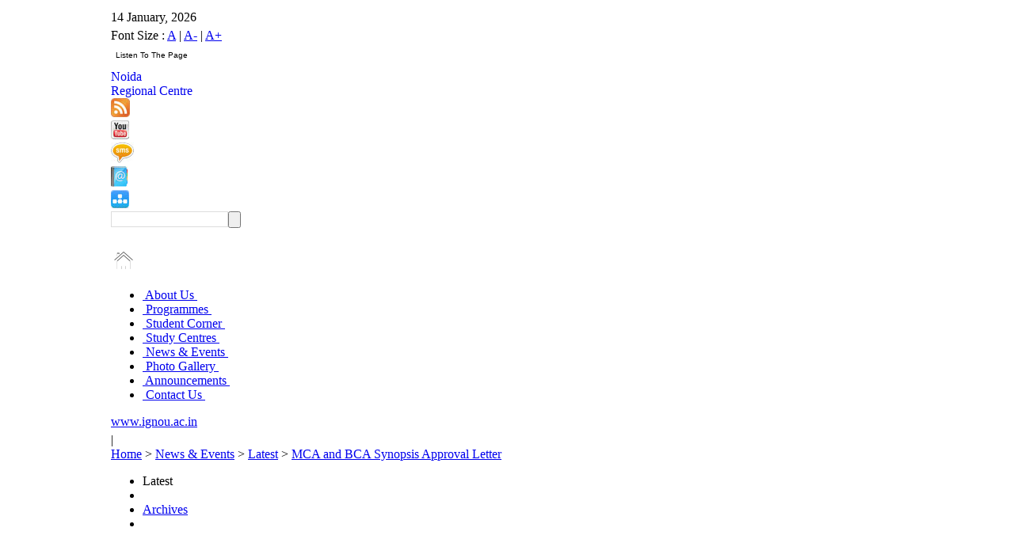

--- FILE ---
content_type: text/html; charset=utf-8
request_url: http://rcnoida.ignou.ac.in/news/detail/1/MCA_and_BCA__Synopsis_Approval_Letter-604
body_size: 8414
content:

<!DOCTYPE html PUBLIC "-//W3C//DTD XHTML 1.0 Strict//EN" "http://www.w3.org/TR/xhtml1/DTD/xhtml1-strict.dtd">
<html xmlns="http://www.w3.org/1999/xhtml" lang="en" xml:lang="en" dir="ltr">

<head>
<meta http-equiv="Content-Type" content="text/html; charset=utf-8" />
<meta name="keywords" content="" />
<meta name="description" content="" />
<meta name="google-site-verification" content="0WgHsIumeO6K2dERTJdizIMSMkJafYnT_RfIbTnrF6w" />
<!-- <meta name="google-site-verification" content="iBu88bcAWx4vZSCkPhJgCsXJ7C22-gGTwk6pvq_lxE4" /> -->
<meta name="google-site-verification" content="l4TR1GSzIGoGwp8o8IT0bt1Sq7B6WuawqxcYHp_klR0" />



  <meta http-equiv="Content-Type" content="text/html; charset=utf-8" />
<link rel="shortcut icon" href="/sites/default/files/IGNOUWhite_favicon_0.ico" type="image/x-icon" />
  <title>IGNOU-RC-Noida - News & Events - Latest - MCA and BCA  Synopsis Approval Letter</title>

  <link rel="stylesheet" type="text/css" href="/sites/all/themes/IGNOUWhite/main.css"/>

<link rel="stylesheet" type="text/css" href="/sites/all/themes/IGNOUWhite/styleesheet.css"/>
 <link rel="stylesheet"  href="/lightbox/lightbox.css"/>

 <script type="text/javascript"> </script>

<script type="text/javascript" src="/sites/all/themes/IGNOUWhite/jquery.js">
</script>
<script type="text/javascript" src="/sites/all/themes/IGNOUWhite/fadeslideshow.js">
</script>
<script type="text/javascript" src="/sites/all/themes/IGNOUWhite/fade.js">
</script>

<script type="text/javascript" src="/javascript/get_text.js"></script>

<!--[if IE 7]><link rel="stylesheet" type="text/css" href="/sites/all/themes/IGNOUWhite/ie7.css" /><![endif]-->

</head>



<body leftmargin="0" id="body1">
<noscript><a href="http://www.histats.com" target="_blank">
<img  src="http://s4.histats.com/stats/0.gif?1035515&1" alt="invisible hit counter" border="0"></a>
</noscript>
<!-- Histats.com  END  -->
<!-- HEADER CODE START HERE  -->
<table width="1000px" align="center" border="0" cellpadding="0" cellspacing="0">
<tr><td>
				<div id="wrapper">
				 <style>

#search input {
	height: 17px;
	vertical-align: middle;
	color: #807F83;
	float:left;
	padding: 1px 4px 0 4px;
	border:solid 1px #dddddd;
	width: 138px;

}
</style>


<script type="text/javascript">


 function ZoomPage(Param)
 {

var width;
if(Param=='A')
{
width= screen.width;
document.getElementById(Param).className=" fontfocus";
document.getElementById('A+').className="fontnormal";
document.getElementById('A-').className="fontnormal";
}
else if(Param=='A+')
{
width= screen.width-50;
document.getElementById(Param).className="fontfocus";
document.getElementById('A-').className="fontnormal";
document.getElementById('A').className="fontnormal";

}
else if(Param=='A-')
{
width= screen.width+50;
document.getElementById(Param).className="fontfocus";
document.getElementById('A+').className="fontnormal";
document.getElementById('A').className="fontnormal";

}
	
document.body.style.zoom = screen.width/width;
 }

 


</script>


<!--top-->
<div class="container">
<div class="top">
<div class="t_bodyleft"><p class="text">14 January, 2026</p> </div>
<div class="t_bodyright">
<p class="toprighttext toprighttextlink">Font Size : <a href='#' onclick="ZoomPage('A')" class='fontfocus' id='A'>A</a> | 
            <a href="#"  onclick="ZoomPage('A-')" class='fontnormal' id='A-'>A-</a> | 
            <a href="#"  onclick="ZoomPage('A+')" class='fontnormal' id='A+'>A+</a> &nbsp;&nbsp; 
			
			<table><tr><td></td>
			<script type="text/javascript">//<![CDATA[
var Utils = {
  NOT_SUPPORTED : {},
  DOM : {
    getElementWithId : function() {
      var func=function() { return Utils.NOT_SUPPORTED; }
      if(document.getElementById) {
        func=function(id) {
          return document.getElementById(id);
        }
      } else if(document.all) {
        func=function(id) {
          return document.all[id];
        }
      }
      return (this.getElementWithId=func)();
    }
  },
Ranges : {
    create : function() {
      var func=function() { return Utils.NOT_SUPPORTED};
      if(document.body && document.body.createTextRange) {
        func=function() { return document.body.createTextRange(); }
      } else if(document.createRange) {
        func=function() { return document.createRange(); }
      }
      return (this.create=func)();
    },
    selectNode : function(node, originalRng) {
      var func=function() { return Utils.NOT_SUPPORTED; };
      var rng=this.create(), method="";
      if(rng.moveToElementText) method="moveToElementText";
      else if(rng.selectNode) method="selectNode";
      if(method)
        func=function(node, rng) {
          rng=rng||Utils.Ranges.create();
          rng[method](node);
          return rng;
        }
      return rng=null,(this.selectNode=func)(node, originalRng);
    }
  },
  Selection : {
    clear:function() {

      var func=function() { return Utils.NOT_SUPPORTED};


      if(typeof document.selection!="undefined") {
        
        func=function() {

          if(document.selection && document.selection.empty) {
            return (Utils.Selection.clear=function() {
              if(document.selection)
                document.selection.empty();
            })();
          }
        }
      } else if(window.getSelection) {
        var sel=window.getSelection();
        if(sel.removeAllRanges) {
          func=function() {
            window.getSelection().removeAllRanges();
          }
        }
        sel=null;
      }
      return (this.clear=func)();
    },
    get_selection:function(){

    	 	var lang = arguments[0] || '';
		var gn = arguments[1] || '';
		var tgt='voice_'+parseInt(Math.random()*100000);
		var d=window.document;
		if(window.getSelection){
		 txt=window.getSelection();
		} else if(d.getSelection){
 		txt=d.getSelection();
		} else if(d.selection){
		 txt=d.selection.createRange().text;
			} else{
		 txt='';
			}
		create_form(d,txt,lang,gn,tgt);
		return false;

    },
    add : function(originalRng) {
      var func=function() { return Utils.NOT_SUPPORTED};
      var rng=Utils.Ranges.create();
      if(rng.select) {
        func=function(rng) {rng.select(); }
      } else if(window.getSelection) {
        var sel=window.getSelection();
        if(sel.addRange) {
          func=function(rng) {window.getSelection().addRange(rng); }
        }
        sel=null;
      
      }
      return (this.add=func)(originalRng);
            }
  }
  
};

(function() {
  var rng=Utils.Ranges.create();
  var ele=Utils.DOM.getElementWithId( 'myID' );
  if(rng!=Utils.NOT_SUPPORTED && ele!=Utils.NOT_SUPPORTED) {
    document.write(
      '<form>' +
      '<input name="" type="button" class="voice" style="background:#ffffff;	font-family:Arial, Helvetica, sans-serif;font-size:10px;cursor:pointer;border:none;" value="Listen To The Page" onclick="' + 'Utils.Selection.add(' + 'Utils.Ranges.selectNode(' +
            'Utils.DOM.getElementWithId(this.form.ids.value )'+
          ')' +
        ');'+'Utils.Selection.get_selection();'+'Utils.Selection.clear();'+
      '">&nbsp;' +
      '<input  name="ids" value="body1" type="hidden">' +
      '</select>' +
      '<\/form>'
    );
  }
} )();
//]]> </script></tr></table>
</p> </div>


</div>
<a href="http://www.ignou.ac.in/" target="blank">
<div class="logo"></div></a>
<a style="text-decoration:none;" href="/">
<div class="kolkata1">
<div class="kolkata">Noida</div>
<div class="rc">Regional Centre</div>
</div></a>
<div class="b_line"></div>
<a href="/footer/rss" title="RSS Feed" target='_blank'><img style="border:0px;" src="/images/logo1.jpg" class="logo1" /></a>
<div class="S_line"></div>
<a href="http://www.youtube.com/ignou" target='_blank' title="Follow us on YouTube"><img src="/images/youtubelogo.jpg" class="yotubuelogo" border="0"/></a>
<div class="s_line1"></div>
<a href="http://admission.ignou.ac.in/changeadmdata/UpdateMobile.asp"  target='_blank' title="Register for SMS Alerts"><img src="/images/smslogo.jpg" class="smslogo" border="0"/></a>
<div class="s_line2"></div>
<a href="/studentcorner/11" title="Contact Details"><img src="/images/book_logo.jpg" class="booklogo" border="0"/></a>
<div class="s_line1"></div>
<a href="/sitemap" title="Sitemap"><img src='/images/logo2.jpg'class="logo2" border="0"/></a>
<div class="searchbox">


<script language="javascript">
function DoBlur(obj,text) 
{
    if(obj!=null && obj.value=="")
    {
        obj.value = text;
    }
}
function DoFocus(obj,text) 
{
    if(obj!=null && obj.value==text)
    {
        obj.value = "";
    }
}



function searchGS1()
{

var textvalue=document.getElementById('txtq').value;
//textvalue=trim12(textvalue);
if(trim12(textvalue)=="")
{
document.getElementById('txtq').value="";
alert("Please enter text to Search");
document.getElementById('txtq').focus();
return false;
}
document.frmSearch.submit();

}

function search(evt) 
{
	
	var textvalueone=document.getElementById('txtq').value;
	textvalueone=trim12(textvalueone);
	
	if(evt.keyCode==13 && textvalueone!='')
	{
		document.frmSearch.submit();
		return true;
	}
	else
		{
		document.getElementById('txtq').value="";
		alert("Please enter text to Search");
		document.getElementById('txtq').style.borderColor = "red";
		return false;
		}
		
}
function trim12 (str) {
	var str = str.replace(/^\s\s*/, ''),
	ws = /\s/,
	i = str.length;
	while (ws.test(str.charAt(--i)));
	return str.slice(0, i + 1);
	}
</script>
<form class="search" method="post" action="/search" name="frmSearch">
<span id="search">	  
<input type="text" name="searchquery" size="12" id="txtq" class="textbox" onKeyPress="if(event.keyCode==13)return searchGS1();"/>
</span>
<input name="txtq" type="button"  class="button" onClick="return searchGS1();">
<br><a href="#" class="hover"></a><br>
<input type="hidden" name="ie" value="UTF-8" />
</form>
      

</div>
<P class="clear"></P>
</div>

<!--topend-->




<!--nv_bar-->
<div class="container">
<div class="homebtn"><a href="/"><img src="/images/home.png" border="0" class="h_symbol" /></a>
</div>
<div class="top-menu">
<ul id="menu">
<li class="">
<span><a href="/aboutus/1" target="">&nbsp;About Us&nbsp;</a></span>
</li>
<!-- </div> -->


<li class="">
<span><a href="/programmes/list" target="">&nbsp;Programmes&nbsp;</a></span>
</li>
<!-- </div> -->


<li class="">
<span><a href="/studentcorner/5" target="">&nbsp;Student Corner&nbsp;</a></span>
</li>
<!-- </div> -->


<li class="">
<span><a href="http://rcnoida.ignou.ac.in/Ignou-RC-Noida/userfiles/file/1_ LSC list RC NOIDA_2026_12_01_26.pdf" target="_blank">&nbsp;Study Centres&nbsp;</a></span>
</li>
<!-- </div> -->


<li class="menuselected ">
<span><a href="/news/1" target="">&nbsp;News & Events&nbsp;</a></span>
</li>
<!-- </div> -->


<li class="">
<span><a href="/photogallery/6/1" target="">&nbsp;Photo Gallery&nbsp;</a></span>
</li>
<!-- </div> -->


<li class="">
<span><a href="/announcements/1" target="">&nbsp;Announcements&nbsp;</a></span>
</li>
<!-- </div> -->


<li class="last">
<span><a href="/address/1" target="">&nbsp;Contact Us&nbsp;</a></span>
</li>
<!-- </div> -->


</ul>
</div>
<div class="r_nvbar"><p class="text1 text1link"><a href="http://www.ignou.ac.in" target='_blank'>www.ignou.ac.in</a></p></div>
</div>
<!--nvbarend-->
<!--header-->

<div class="header">
<div id="fadeshow1"></div>
<p class="clear"></p>
</div>

 
<!--
<div class="container">
<div class="header marleft24px"></div>
<p class="clear"></p>
</div>
-->
<!--headerend-->
<div class="addthis-sharebutton">
      	<!-- AddThis Button BEGIN 
<a class="addthis_button" href="http://www.addthis.com/bookmark.php?v=250&amp;username=xa-4b73e7fe3af5f715"><img src="http://s7.addthis.com/static/btn/v2/lg-share-en.gif" width="125" height="16" alt="Bookmark and Share" style="border:0"/></a><script type="text/javascript" src="http://s7.addthis.com/js/250/addthis_widget.js#username=xa-4b73e7fe3af5f715"></script>
 AddThis Button END -->

<!-- AddThis Button BEGIN -->

<div class="addthis_toolbox addthis_default_style">
<a class="addthis_button_email" title="Email this page"></a>
<a class="addthis_button_favorites" title="Add to favorites"></a>
<a class="addthis_button_print" title="Print this page"></a>
<span class="addthis_separator">|</span>
<script type="text/javascript">var addthis_logo_background = 'EFEFEF';
							addthis_logo_color      = '666699';
							addthis_brand           = 'IGNOU-RC Noida';
							addthis_options         = 'google,facebook,twitter, linkedin,digg, delicious, myspace,  live, buzz,more';
							
						</script>
<a href="http://www.addthis.com/bookmark.php?v=250&amp;username=xa-4b8cc41963310b18" class="addthis_button_compact" title="Share this Page"></a>
</div>
<script type="text/javascript" src="http://s7.addthis.com/js/250/addthis_widget.js#username=xa-4b8cc41963310b18"></script>
<!-- AddThis Button END -->

       </div>
















 <!-- Top Header Star here-->
<!-- HEADER CODE END HERE  -->

	<!-- MAINCOINTAINER CODE START HERE  -->
		
		<div>
        <form action="/news/detail/1/MCA_and_BCA__Synopsis_Approval_Letter-604"  accept-charset="UTF-8" method="post" id="NewsDetail">
<div><style>
p
{
margin: 5px 0;
}
</style>
 

   <!-- 
 * File Name : BreadCrumbClass.tpl.php 
 * Purpose :  Display the Individual InfoCentre Detail.   
 * Description: By the help this page display Individual Contact Us Information .  
 * Dependencies: 
 * Date of Creation: 11-12-2009
 * Created By : IANS
 * Last Date of Modification:
 * Modified By :
 * Summary of Modifications :
 -->
  

 <!-- Headline with Breadcrumb Start Here -->
            <div class="breadcrumb">
                    <div class="breadcrumbList"><a href='/'>Home</a> > <a href=/news/1>News & Events</a> > <a href=/news/1>Latest</a> > <a href=/news/detail/1/604><a href=/news/detail/1/MCA_and_BCA__Synopsis_Approval_Letter-604>MCA and BCA  Synopsis Approval Letter</a></a></div>
                 <div class="headline"></div>
            </div>
<!-- Headline with Breadcrumb End Here -->

<!-- Headline with middle-main-content Start Here -->
			<div class="middle-main-content">

<!-- Headline with Left Navigation Start Here -->
                
  <div class="leftnavigation">
     <ul>          
	    <li>
		<span class="leftMenuFocus">Latest</span>		    </li>
	<li class="leftnavigationspacer"></li>
	    <li>
		<a href="/news/2">Archives </a>		    </li>
	<li class="leftnavigationspacer"></li>
		</ul>
	<br>
		<br>	<br>	<br>	<br>	<br>
</div>
        
<!-- Headline with Left Navigation End Here -->

<!-- Headline with middle content start Here -->
			<div class="middleIntro">News Detail
</div>
		
		
			 
            <div class="middleconten">    
		           
           	  <h3>
			  MCA and BCA  Synopsis Approval Letter			  </h3>
			  
 27 February, 2024
				 
			  <p>
			  				 <p><strong><a href="http://rcnoida.ignou.ac.in/Ignou-RC-Noida/userfiles/file/MCA 26_02_24.pdf" target="_blank">&nbsp;MCA: Click here for details</a></strong></p>
<p><a href="http://rcnoida.ignou.ac.in/Ignou-RC-Noida/userfiles/file/BCA APPROVAL LETTER DOWNLOAD (1).pdf" target="_blank"><strong>&nbsp;BCA: Click here for details</strong></a></p>
<p><a href="http://rcnoida.ignou.ac.in/Ignou-RC-Noida/userfiles/file/BCA LOT-2.pdf" target="_blank"><strong>&nbsp;BCA (Lot-2): Click here for details</strong></a></p>			  
			  </p>  
     	
            </div>
			<div class="rightcontent">
						
			
	           	<div class="rightcontent-main" >
	               	<div class="rightcontent-arrow"><img src="/image/arrow.jpg" width="5" height="9" alt="arrow" /></div>
	                <div class="rightcontent-text"><a href=/news/detail/1/Common_Prospectus_January_2026-884>Common Prospectus January 2026</a></div>
	            </div>
	         			
			
	           	<div class="rightcontent-main" >
	               	<div class="rightcontent-arrow"><img src="/image/arrow.jpg" width="5" height="9" alt="arrow" /></div>
	                <div class="rightcontent-text"><a href=/news/detail/1/Notification_No_92_Financial_Support_to_IGNOU_students_belonging_to_SCST_categories_for_the_Jan__2026_Admission_Cycle_-883>Notification No.92-Financial Support to IGNOU students belonging to SC/ST categories for the Jan. 2026 Admission Cycle </a></div>
	            </div>
	         			
			
	           	<div class="rightcontent-main" >
	               	<div class="rightcontent-arrow"><img src="/image/arrow.jpg" width="5" height="9" alt="arrow" /></div>
	                <div class="rightcontent-text"><a href=/news/detail/1/Online_academic_counselling_sessions_for_BSCAEY_programme__July_2025_session_under_Nodal_RC_Varanasi-882>Online academic counselling sessions for BSCAEY programme : July 2025 session under Nodal RC Varanasi</a></div>
	            </div>
	         			
			
	           	<div class="rightcontent-main" >
	               	<div class="rightcontent-arrow"><img src="/image/arrow.jpg" width="5" height="9" alt="arrow" /></div>
	                <div class="rightcontent-text"><a href=/news/detail/1/Online_Practical_Counselling_Schedule_for_MGYL_104_for_PGCGI_program_at_All_India_Learners-880>Online Practical Counselling Schedule for MGYL-104 for PGCGI program at All India Learners</a></div>
	            </div>
	         			
			
	           	<div class="rightcontent-main" >
	               	<div class="rightcontent-arrow"><img src="/image/arrow.jpg" width="5" height="9" alt="arrow" /></div>
	                <div class="rightcontent-text"><a href=/news/detail/1/Online_Counselling_Schedule_MAWGSR_and_BAMSAPS_programme_for_July_2025_session__RC_Trivandrum-881>Online Counselling Schedule MAWGSR and BAMSAPS programme for July 2025 session- RC Trivandrum</a></div>
	            </div>
	         			
			
	           	<div class="rightcontent-main" >
	               	<div class="rightcontent-arrow"><img src="/image/arrow.jpg" width="5" height="9" alt="arrow" /></div>
	                <div class="rightcontent-text"><a href=/news/detail/1/BLIE227_Practical_Examination_Schedule_for_December_2025_TEE-877>BLIE227 Practical Examination Schedule for December, 2025 TEE</a></div>
	            </div>
	         			
			
	           	<div class="rightcontent-main" >
	               	<div class="rightcontent-arrow"><img src="/image/arrow.jpg" width="5" height="9" alt="arrow" /></div>
	                <div class="rightcontent-text"><a href=/news/detail/1/Offline_B_Ed_Second_Year_Workshop_of_Session_2024_2026_by_IGNOU_Study_Centre_2728_Meerut_College_Meerut-879>Offline B.Ed Second Year Workshop of Session 2024 2026 by IGNOU Study Centre 2728 Meerut College Meerut</a></div>
	            </div>
	         			
			
	           	<div class="rightcontent-main" >
	               	<div class="rightcontent-arrow"><img src="/image/arrow.jpg" width="5" height="9" alt="arrow" /></div>
	                <div class="rightcontent-text"><a href=/news/detail/1/CHECK_THE_AVAILABILITY_OF_YOUR_DEGREEDIPLOMA_AT_RC_NOIDA-878>CHECK THE AVAILABILITY OF YOUR DEGREE/DIPLOMA AT RC NOIDA</a></div>
	            </div>
	         			
			
	           	<div class="rightcontent-main" >
	               	<div class="rightcontent-arrow"><img src="/image/arrow.jpg" width="5" height="9" alt="arrow" /></div>
	                <div class="rightcontent-text"><a href=/news/detail/1/Observance_of_Sexual_Harassment_Prevention_Week_from_10th_to_17th_December_2025-876>Observance of 'Sexual Harassment Prevention Week' from 10th to 17th December, 2025</a></div>
	            </div>
	         			
			
	           	<div class="rightcontent-main" >
	               	<div class="rightcontent-arrow"><img src="/image/arrow.jpg" width="5" height="9" alt="arrow" /></div>
	                <div class="rightcontent-text"><a href=/news/detail/1/_Induction_Programme_of_MAGD_Programme_for_July_2025_session___Nodal_RC_RC_Delhi_2-875> Induction Programme of MAGD Programme for July 2025 session - Nodal RC (RC Delhi-2)</a></div>
	            </div>
	         			
			
	           	<div class="rightcontent-main" >
	               	<div class="rightcontent-arrow"><img src="/image/arrow.jpg" width="5" height="9" alt="arrow" /></div>
	                <div class="rightcontent-text"><a href=/news/detail/1/Online_Counselling_Schedule_for_Appreciation_Course_in_Environment_ACE_as_Nodal_Regional_Centre_for_July_2025_Session_-873>Online Counselling Schedule for Appreciation Course in Environment (ACE) as Nodal Regional Centre for July 2025 Session </a></div>
	            </div>
	         			
			
	           	<div class="rightcontent-main" >
	               	<div class="rightcontent-arrow"><img src="/image/arrow.jpg" width="5" height="9" alt="arrow" /></div>
	                <div class="rightcontent-text"><a href=/news/detail/1/Online_Counselling_Schedule_of_MHDOL_1st_Year_for_the_Session_July_2025-874>Online Counselling Schedule of MHDOL 1st Year for the Session July 2025</a></div>
	            </div>
	         			
			
	           	<div class="rightcontent-main" >
	               	<div class="rightcontent-arrow"><img src="/image/arrow.jpg" width="5" height="9" alt="arrow" /></div>
	                <div class="rightcontent-text"><a href=/news/detail/1/Induction_Programme_for_DDT_programme___July_2025_session-869>Induction Programme for DDT programme - July 2025 session</a></div>
	            </div>
	         			
			
	           	<div class="rightcontent-main" >
	               	<div class="rightcontent-arrow"><img src="/image/arrow.jpg" width="5" height="9" alt="arrow" /></div>
	                <div class="rightcontent-text"><a href=/news/detail/1/Online_Induction_Meeting_of_PGDEML_program_for_July_2025_Session__RC_Jaipur_Nodal_RC-870>Online Induction Meeting of PGDEML program for July-2025 Session- RC Jaipur (Nodal RC)</a></div>
	            </div>
	         			
			
	           	<div class="rightcontent-main" >
	               	<div class="rightcontent-arrow"><img src="/image/arrow.jpg" width="5" height="9" alt="arrow" /></div>
	                <div class="rightcontent-text"><a href=/news/detail/1/Online_Induction_Meeting_of_BLISOL_program_for_July_2025_Session__RC_Jaipur_Nodal_RC-871>Online Induction Meeting of BLISOL program for July-2025 Session- RC Jaipur (Nodal RC)</a></div>
	            </div>
	         			
			
	           	<div class="rightcontent-main" >
	               	<div class="rightcontent-arrow"><img src="/image/arrow.jpg" width="5" height="9" alt="arrow" /></div>
	                <div class="rightcontent-text"><a href=/news/detail/1/Online_Induction_Meeting_of_MSKOL_program_for_July_2025_Session__RC_Jaipur_Nodal_RC-872>Online Induction Meeting of MSKOL program for July-2025 Session- RC Jaipur (Nodal RC)</a></div>
	            </div>
	         			
			
	           	<div class="rightcontent-main" >
	               	<div class="rightcontent-arrow"><img src="/image/arrow.jpg" width="5" height="9" alt="arrow" /></div>
	                <div class="rightcontent-text"><a href=/news/detail/1/Online_Induction_Meeting_of_PGDPPED_program_for_July_2025_Session-867>Online Induction Meeting of PGDPPED program for July-2025 Session</a></div>
	            </div>
	         			
			
	           	<div class="rightcontent-main" >
	               	<div class="rightcontent-arrow"><img src="/image/arrow.jpg" width="5" height="9" alt="arrow" /></div>
	                <div class="rightcontent-text"><a href=/news/detail/1/Online_Induction_Meeting_of_DBPOFA_program_for_July_2025_Session__RC_Delhi_2_Nodal_RC-868>Online Induction Meeting of DBPOFA program for July-2025 Session- RC Delhi-2 (Nodal RC)</a></div>
	            </div>
	         			
			
	           	<div class="rightcontent-main" >
	               	<div class="rightcontent-arrow"><img src="/image/arrow.jpg" width="5" height="9" alt="arrow" /></div>
	                <div class="rightcontent-text"><a href=/news/detail/1/Conduct_of_InductionOrientation_Programme_for_BAFHSC_Learners_%E2%80%93_July_2025_Session-866>Conduct of Induction/Orientation Programme for BAFHSC Learners – July 2025 Session</a></div>
	            </div>
	         			
			
	           	<div class="rightcontent-main" >
	               	<div class="rightcontent-arrow"><img src="/image/arrow.jpg" width="5" height="9" alt="arrow" /></div>
	                <div class="rightcontent-text"><a href=/news/detail/1/Social_media_platforms_of_IGNOU_Regional_Centre_NOIDA_-865>Social media platforms of IGNOU Regional Centre, NOIDA </a></div>
	            </div>
	         			
			
	           	<div class="rightcontent-main" >
	               	<div class="rightcontent-arrow"><img src="/image/arrow.jpg" width="5" height="9" alt="arrow" /></div>
	                <div class="rightcontent-text"><a href=/news/detail/1/Induction_Meeting_MCOMOL_and_DAFE_Programme_July_2025_session-864>Induction Meeting MCOMOL & DAFE Programme (July 2025 session)</a></div>
	            </div>
	         			
			
	           	<div class="rightcontent-main" >
	               	<div class="rightcontent-arrow"><img src="/image/arrow.jpg" width="5" height="9" alt="arrow" /></div>
	                <div class="rightcontent-text"><a href=/news/detail/1/Various_CompetitionsContestsActivities_to_be_conducted_on_MyGov_Portal_during_the_Republic_Day_Celebrations_2026_-862>Various Competitions/Contests/Activities to be conducted on MyGov Portal during the Republic Day Celebrations-2026 </a></div>
	            </div>
	         			
			
	           	<div class="rightcontent-main" >
	               	<div class="rightcontent-arrow"><img src="/image/arrow.jpg" width="5" height="9" alt="arrow" /></div>
	                <div class="rightcontent-text"><a href=/news/detail/1/Induction_Programme_of_MAFL_Programme_for_July_2025_session___Nodal_RC_RC_Delhi_2-863>Induction Programme of MAFL Programme for July 2025 session - Nodal RC (RC Delhi-2)</a></div>
	            </div>
	         			
			
	           	<div class="rightcontent-main" >
	               	<div class="rightcontent-arrow"><img src="/image/arrow.jpg" width="5" height="9" alt="arrow" /></div>
	                <div class="rightcontent-text"><a href=/news/detail/1/Best_Innovation_Practices_Award_2025_to_RC_Noida_for_e_GyanSangam-861>Best Innovation Practices Award 2025 to RC Noida for e-GyanSangam</a></div>
	            </div>
	         			
			
	           	<div class="rightcontent-main" >
	               	<div class="rightcontent-arrow"><img src="/image/arrow.jpg" width="5" height="9" alt="arrow" /></div>
	                <div class="rightcontent-text"><a href=/news/detail/1/Practical_Counselling_for_PGCIATIVI_learners-860>Practical Counselling for PGCIATIVI learners</a></div>
	            </div>
	         			
			
	           	<div class="rightcontent-main" >
	               	<div class="rightcontent-arrow"><img src="/image/arrow.jpg" width="5" height="9" alt="arrow" /></div>
	                <div class="rightcontent-text"><a href=/news/detail/1/List_of_BCAMCA_students_for_Viva_voce_Dec__2025_TEE-859>List of BCA/MCA students for Viva-voce Dec.-2025 TEE</a></div>
	            </div>
	         			
			
	           	<div class="rightcontent-main" >
	               	<div class="rightcontent-arrow"><img src="/image/arrow.jpg" width="5" height="9" alt="arrow" /></div>
	                <div class="rightcontent-text"><a href=/news/detail/1/YouTube_Link_for_recorded_video_of_Online_Induction_Programme_for_July_2025_session-858>YouTube Link for recorded video of Online Induction Programme for July 2025 session</a></div>
	            </div>
	         			
			
	           	<div class="rightcontent-main" >
	               	<div class="rightcontent-arrow"><img src="/image/arrow.jpg" width="5" height="9" alt="arrow" /></div>
	                <div class="rightcontent-text"><a href=/news/detail/1/Important_Information_for_Newly_Enrolled_Students_in_July_2025_session-851>Important Information for Newly Enrolled Students in July 2025 session</a></div>
	            </div>
	         			
			
	           	<div class="rightcontent-main" >
	               	<div class="rightcontent-arrow"><img src="/image/arrow.jpg" width="5" height="9" alt="arrow" /></div>
	                <div class="rightcontent-text"><a href=/news/detail/1/Online_Induction_Programme_for_the_students_admitted_in_July_2025_session-857>Online Induction Programme for the students admitted in July 2025 session</a></div>
	            </div>
	         			
			
	           	<div class="rightcontent-main" >
	               	<div class="rightcontent-arrow"><img src="/image/arrow.jpg" width="5" height="9" alt="arrow" /></div>
	                <div class="rightcontent-text"><a href=/news/detail/1/IGNOU_RC_NOIDA_has_launched_e_GyanSangam__A_Digital_Confluence_of_Knowledge_Resources_for_the_learners_of_IGNOU-856>IGNOU RC NOIDA has launched e-GyanSangam : A Digital Confluence of Knowledge Resources for the learners of IGNOU</a></div>
	            </div>
	         			
			
	           	<div class="rightcontent-main" >
	               	<div class="rightcontent-arrow"><img src="/image/arrow.jpg" width="5" height="9" alt="arrow" /></div>
	                <div class="rightcontent-text"><a href=/news/detail/1/Notification_regarding_Extension_of_last_date_for_December_2025_TEE_Submission_of_Assignment-854>Notification regarding Extension of last date for December 2025 TEE Submission of Assignment</a></div>
	            </div>
	         			
			
	           	<div class="rightcontent-main" >
	               	<div class="rightcontent-arrow"><img src="/image/arrow.jpg" width="5" height="9" alt="arrow" /></div>
	                <div class="rightcontent-text"><a href=/news/detail/1/Notification_for_extension_of_last_date_for_submission_of_online_examination_form_December_2025_TEE_-855>Notification for extension of last date for submission of online examination form December 2025 TEE </a></div>
	            </div>
	         			
			
	           	<div class="rightcontent-main" >
	               	<div class="rightcontent-arrow"><img src="/image/arrow.jpg" width="5" height="9" alt="arrow" /></div>
	                <div class="rightcontent-text"><a href=/news/detail/1/Guidelines_for_Multiple_Entry_and_Multiple_Exit_Scheme_for_Four_Year_Undergraduate_Programmes_in_IGNOU_-853>Guidelines for Multiple Entry and Multiple Exit Scheme for Four-Year Undergraduate Programmes in IGNOU </a></div>
	            </div>
	         			
			
	           	<div class="rightcontent-main" >
	               	<div class="rightcontent-arrow"><img src="/image/arrow.jpg" width="5" height="9" alt="arrow" /></div>
	                <div class="rightcontent-text"><a href=/news/detail/1/Apply_for_Re_registration_for_July_2025_Session___Last_Date_30th_September_2025-852>Apply for Re-registration for July 2025 Session - Last Date 30th September 2025</a></div>
	            </div>
	         			
			
	           	<div class="rightcontent-main" >
	               	<div class="rightcontent-arrow"><img src="/image/arrow.jpg" width="5" height="9" alt="arrow" /></div>
	                <div class="rightcontent-text"><a href=/news/detail/1/Watch_recorded_session_of_Induction_Meeting_for_Students_Enrolled_in_Certificate_Programmes_for_July_2025_Session-850>Watch recorded session of Induction Meeting for Students Enrolled in Certificate Programmes for July 2025 Session</a></div>
	            </div>
	         			
			
	           	<div class="rightcontent-main" >
	               	<div class="rightcontent-arrow"><img src="/image/arrow.jpg" width="5" height="9" alt="arrow" /></div>
	                <div class="rightcontent-text"><a href=/news/detail/1/Exam_Form_for_Term_End_Examination_TEE_December_2025-849>Exam Form for Term-End Examination (TEE) December-2025</a></div>
	            </div>
	          
            </div> 
<!-- Headline with middle content End Here -->
			      <div style="clear:both"></div>
			</div>
      
<!-- Headline with middle-main-content End Here -->
</div></form>
        </div>
<!-- MAINCOINTAINER CODE END HERE  -->
	
<!-- FOOTER CODE START HERE  -->
				 <!--FOOTER START--><table  border="0" cellpadding="0" cellspacing="0"><tr><td><div class="footer">
<div class="footer-menu-text"> 	  <!--FOOTER END-->			<ul>	
	 <li><a href='https://ignoualumni.samarth.edu.in/index.php/alumni/registration/register'  style='font-size:11;' >Alumni Registration</a></li>					 	<li>|</li>
				 	
		 		<li><a href='/sitemap'  style='font-size:11;' >Sitemap</a></li>					 	<li>|</li>
				 	
		 		<li><a href='http://www.ignou.ac.in/ignou/studentzone/results/1'  style='font-size:11;'  target='_blank' >Exam/ Result</a></li>					 	<li>|</li>
				 	
		 		<li><a href='http://www.ignouonline.ac.in/'  style='font-size:11;'  target='_blank' >IGNOU Online</a></li>					 	<li>|</li>
				 	
		 		<li><a href='/address/1'  style='font-size:11;' >Contact Us</a></li>					 	<li>|</li>
				 	
		 		<li><a href='http://rcnoida.ignou.ac.in/studentcorner/10'  style='font-size:11;'  target='_blank' >Code of Conduct for all Stakeholder</a></li> 	
		 						</ul>
&copy 2026 Indira Gandhi National Open University. All rights reserved<br>Site Designed & Developed by <a href="http://ianspublishing.com" target="_blank" class="footer-link">IANS PUBLISHING</a> 
				  </div>	
     </div>	 <div align="center">	 <!-- Histats.com  START  (standard)--><script type="text/javascript">document.write(unescape("%3Cscript src=%27http://s10.histats.com/js15.js%27 type=%27text/javascript%27%3E%3C/script%3E"));</script><a href="http://www.histats.com" target="_blank" title="StatCounter - Free Web Tracker and Counter" ><script  type="text/javascript" >try {Histats.start(1,1683479,4,111,175,25,"00011111");Histats.track_hits();} catch(err){};</script></a><noscript><a href="http://www.histats.com" target="_blank"><img  src="http://sstatic1.histats.com/0.gif?1683479&101" alt="StatCounter - Free Web Tracker and Counter" border="0"></a></noscript><!-- Histats.com  END  -->	 </div>	</td></tr></table><!-- FOOTER CODE END HERE  -->

                </div>
				
				</td>
				</tr>
				</table>
</body>
</html>

<script type="text/javascript">
var gaJsHost = (("https:" == document.location.protocol) ? "https://ssl." : "http://www.");
document.write(unescape("%3Cscript src='" + gaJsHost + "google-analytics.com/ga.js' type='text/javascript'%3E%3C/script%3E"));
</script>
<script type="text/javascript">
try {
var pageTracker = _gat._getTracker("UA-13027092-1");
pageTracker._trackPageview();
} catch(err) {}</script>



<!-- Histats.com  START  -->
<a href="http://www.histats.com" target="_blank" title="invisible hit counter" ><script  type="text/javascript" language="javascript">
var s_sid = 1035515;var st_dominio = 4;
var cimg = 0;var cwi =0;var che =0;
</script></a>
<script  type="text/javascript" language="javascript" src="http://s10.histats.com/js9.js"></script>


 <script type="text/javascript">
 function checkinput()
{
var textvalue=document.getElementById('txtsearch').value;
textvalue=trim12(textvalue);
if(textvalue=="")
{
document.getElementById('txtsearch').value="";
alert("Please enter text to Search");
document.getElementById('txtsearch').focus();
return false;
}
return true;

}

function trim12 (str) {
var str = str.replace(/^\s\s*/, ''),
ws = /\s/,
i = str.length;
while (ws.test(str.charAt(--i)));
return str.slice(0, i + 1);
}
 
function searchIgnou()
{
var textvalue=document.getElementById('txtq').value;
textvalue=trim12(textvalue);
if(textvalue=="")
{
document.getElementById('txtq').value="";
alert("Please enter text to Search");
document.getElementById('txtq').focus();
return false;
}
document.frmSearch.submit();

}
 
 function ZoomPage(Param)
 {

var width;
if(Param=='A')
{
width= screen.width;
document.getElementById(Param).className=" fontfocus";
document.getElementById('A+').className="fontnormal";
document.getElementById('A-').className="fontnormal";
}
else if(Param=='A+')
{
width= screen.width-50;
document.getElementById(Param).className="fontfocus";
document.getElementById('A-').className="fontnormal";
document.getElementById('A').className="fontnormal";

}
else if(Param=='A-')
{
width= screen.width+50;
document.getElementById(Param).className="fontfocus";
document.getElementById('A+').className="fontnormal";
document.getElementById('A').className="fontnormal";

}
	
document.body.style.zoom = screen.width/width;
 }

 

 </script>
<script type="text/javascript" src="/lightbox/lightbox.js"></script>

<script type="text/javascript" src="http://s7.addthis.com/js/250/addthis_widget.js#username=xa-4b8cb76457a52bc8"></script>

